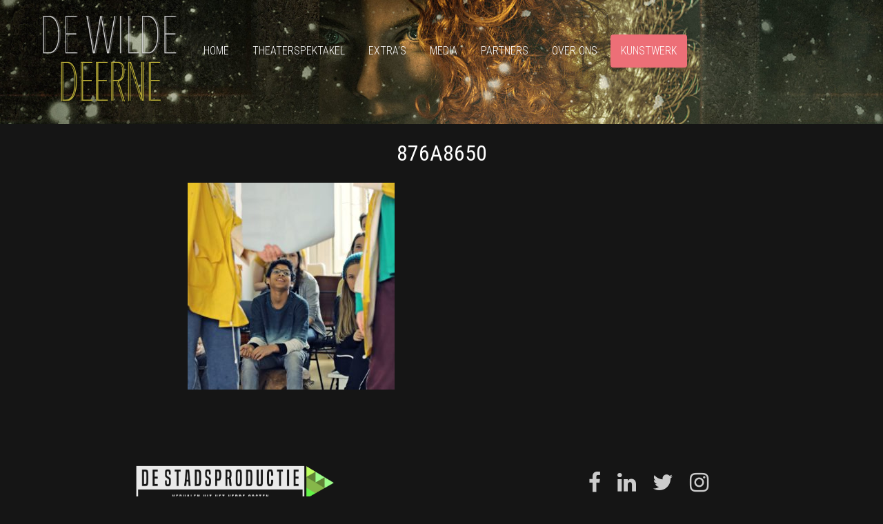

--- FILE ---
content_type: text/html; charset=UTF-8
request_url: http://dewildedeerne.nl/fotos-theater-thuisbezorgd/876a8650/
body_size: 6983
content:
<!DOCTYPE html>
<!--[if IE 6]>
<html id="ie6" lang="nl">
<![endif]-->
<!--[if IE 7]>
<html id="ie7" lang="nl">
<![endif]-->
<!--[if IE 8]>
<html id="ie8" lang="nl">
<![endif]-->
<!--[if !(IE 6) | !(IE 7) | !(IE 8)  ]><!-->
<html lang="nl">
<!--<![endif]-->
<head>
<meta charset="UTF-8" />
<meta name="viewport" content="width=device-width" />
<title>876A8650 - De Wilde Deerne</title>

<link rel="profile" href="http://gmpg.org/xfn/11" />

<!-- style sheets //-->
<link rel="stylesheet" type="text/css" media="all" href="http://dewildedeerne.nl/wp-content/themes/dewildedeerne/style.css?t=1768778920" />

<!-- scripts //-->
<script src="https://cdnjs.cloudflare.com/ajax/libs/jquery/2.1.4/jquery.js"></script>
<script src="http://dewildedeerne.nl/wp-content/themes/dewildedeerne/js/unslider-master/dist/js/unslider-min.js"></script>
<script src="http://dewildedeerne.nl/wp-content/themes/dewildedeerne/js/functions.js?t=1768778920"></script>

<!-- Add fancyBox main JS and CSS files -->
<link rel="stylesheet" href="https://cdnjs.cloudflare.com/ajax/libs/fancybox/3.0.47/jquery.fancybox.min.css" />
<script src="https://cdnjs.cloudflare.com/ajax/libs/fancybox/3.0.47/jquery.fancybox.min.js"></script>

<meta name='robots' content='index, follow, max-image-preview:large, max-snippet:-1, max-video-preview:-1' />

	<!-- This site is optimized with the Yoast SEO plugin v19.2 - https://yoast.com/wordpress/plugins/seo/ -->
	<link rel="canonical" href="http://dewildedeerne.nl/wp-content/uploads/2018/04/876A8650.jpg" />
	<meta property="og:locale" content="nl_NL" />
	<meta property="og:type" content="article" />
	<meta property="og:title" content="876A8650 - De Wilde Deerne" />
	<meta property="og:url" content="http://dewildedeerne.nl/wp-content/uploads/2018/04/876A8650.jpg" />
	<meta property="og:site_name" content="De Wilde Deerne" />
	<meta property="og:image" content="http://dewildedeerne.nl/wp-content/uploads/2018/04/876A8650.jpg" />
	<meta property="og:image:width" content="2440" />
	<meta property="og:image:height" content="2440" />
	<meta property="og:image:type" content="image/jpeg" />
	<meta name="author" content="Thomas Siemonsma" />
	<meta name="twitter:card" content="summary" />
	<script type="application/ld+json" class="yoast-schema-graph">{"@context":"https://schema.org","@graph":[{"@type":"Organization","@id":"http://dewildedeerne.nl/#organization","name":"De Zwolse Stadsproductie","url":"http://dewildedeerne.nl/","sameAs":[],"logo":{"@type":"ImageObject","inLanguage":"nl","@id":"http://dewildedeerne.nl/#/schema/logo/image/","url":"http://dewildedeerne.nl/wp-content/uploads/2017/10/logo-1-kleur.jpg","contentUrl":"http://dewildedeerne.nl/wp-content/uploads/2017/10/logo-1-kleur.jpg","width":842,"height":424,"caption":"De Zwolse Stadsproductie"},"image":{"@id":"http://dewildedeerne.nl/#/schema/logo/image/"}},{"@type":"WebSite","@id":"http://dewildedeerne.nl/#website","url":"http://dewildedeerne.nl/","name":"De Wilde Deerne","description":"","publisher":{"@id":"http://dewildedeerne.nl/#organization"},"potentialAction":[{"@type":"SearchAction","target":{"@type":"EntryPoint","urlTemplate":"http://dewildedeerne.nl/?s={search_term_string}"},"query-input":"required name=search_term_string"}],"inLanguage":"nl"},{"@type":"WebPage","@id":"http://dewildedeerne.nl/wp-content/uploads/2018/04/876A8650.jpg#webpage","url":"http://dewildedeerne.nl/wp-content/uploads/2018/04/876A8650.jpg","name":"876A8650 - De Wilde Deerne","isPartOf":{"@id":"http://dewildedeerne.nl/#website"},"datePublished":"2018-04-13T09:29:14+00:00","dateModified":"2018-04-13T09:29:14+00:00","breadcrumb":{"@id":"http://dewildedeerne.nl/wp-content/uploads/2018/04/876A8650.jpg#breadcrumb"},"inLanguage":"nl","potentialAction":[{"@type":"ReadAction","target":["http://dewildedeerne.nl/wp-content/uploads/2018/04/876A8650.jpg"]}]},{"@type":"BreadcrumbList","@id":"http://dewildedeerne.nl/wp-content/uploads/2018/04/876A8650.jpg#breadcrumb","itemListElement":[{"@type":"ListItem","position":1,"name":"Home","item":"http://dewildedeerne.nl/"},{"@type":"ListItem","position":2,"name":"Foto&#8217;s Theater Thuisbezorgd","item":"http://dewildedeerne.nl/fotos-theater-thuisbezorgd/"},{"@type":"ListItem","position":3,"name":"876A8650"}]}]}</script>
	<!-- / Yoast SEO plugin. -->


<link rel='dns-prefetch' href='//ajax.googleapis.com' />
<link rel='dns-prefetch' href='//s.w.org' />
<link rel="alternate" type="application/rss+xml" title="De Wilde Deerne &raquo; Feed" href="http://dewildedeerne.nl/feed/" />
<link rel="alternate" type="application/rss+xml" title="De Wilde Deerne &raquo; Reactiesfeed" href="http://dewildedeerne.nl/comments/feed/" />
<link rel="alternate" type="application/rss+xml" title="De Wilde Deerne &raquo; 876A8650 Reactiesfeed" href="http://dewildedeerne.nl/fotos-theater-thuisbezorgd/876a8650/feed/" />
<script type="text/javascript">
window._wpemojiSettings = {"baseUrl":"https:\/\/s.w.org\/images\/core\/emoji\/14.0.0\/72x72\/","ext":".png","svgUrl":"https:\/\/s.w.org\/images\/core\/emoji\/14.0.0\/svg\/","svgExt":".svg","source":{"concatemoji":"http:\/\/dewildedeerne.nl\/wp-includes\/js\/wp-emoji-release.min.js?ver=6.0"}};
/*! This file is auto-generated */
!function(e,a,t){var n,r,o,i=a.createElement("canvas"),p=i.getContext&&i.getContext("2d");function s(e,t){var a=String.fromCharCode,e=(p.clearRect(0,0,i.width,i.height),p.fillText(a.apply(this,e),0,0),i.toDataURL());return p.clearRect(0,0,i.width,i.height),p.fillText(a.apply(this,t),0,0),e===i.toDataURL()}function c(e){var t=a.createElement("script");t.src=e,t.defer=t.type="text/javascript",a.getElementsByTagName("head")[0].appendChild(t)}for(o=Array("flag","emoji"),t.supports={everything:!0,everythingExceptFlag:!0},r=0;r<o.length;r++)t.supports[o[r]]=function(e){if(!p||!p.fillText)return!1;switch(p.textBaseline="top",p.font="600 32px Arial",e){case"flag":return s([127987,65039,8205,9895,65039],[127987,65039,8203,9895,65039])?!1:!s([55356,56826,55356,56819],[55356,56826,8203,55356,56819])&&!s([55356,57332,56128,56423,56128,56418,56128,56421,56128,56430,56128,56423,56128,56447],[55356,57332,8203,56128,56423,8203,56128,56418,8203,56128,56421,8203,56128,56430,8203,56128,56423,8203,56128,56447]);case"emoji":return!s([129777,127995,8205,129778,127999],[129777,127995,8203,129778,127999])}return!1}(o[r]),t.supports.everything=t.supports.everything&&t.supports[o[r]],"flag"!==o[r]&&(t.supports.everythingExceptFlag=t.supports.everythingExceptFlag&&t.supports[o[r]]);t.supports.everythingExceptFlag=t.supports.everythingExceptFlag&&!t.supports.flag,t.DOMReady=!1,t.readyCallback=function(){t.DOMReady=!0},t.supports.everything||(n=function(){t.readyCallback()},a.addEventListener?(a.addEventListener("DOMContentLoaded",n,!1),e.addEventListener("load",n,!1)):(e.attachEvent("onload",n),a.attachEvent("onreadystatechange",function(){"complete"===a.readyState&&t.readyCallback()})),(e=t.source||{}).concatemoji?c(e.concatemoji):e.wpemoji&&e.twemoji&&(c(e.twemoji),c(e.wpemoji)))}(window,document,window._wpemojiSettings);
</script>
<style type="text/css">
img.wp-smiley,
img.emoji {
	display: inline !important;
	border: none !important;
	box-shadow: none !important;
	height: 1em !important;
	width: 1em !important;
	margin: 0 0.07em !important;
	vertical-align: -0.1em !important;
	background: none !important;
	padding: 0 !important;
}
</style>
	<link rel='stylesheet' id='wp-block-library-css'  href='http://dewildedeerne.nl/wp-includes/css/dist/block-library/style.min.css?ver=6.0' type='text/css' media='all' />
<link rel='stylesheet' id='ugb-style-css-v2-css'  href='http://dewildedeerne.nl/wp-content/plugins/stackable-ultimate-gutenberg-blocks/dist/deprecated/frontend_blocks_deprecated_v2.css?ver=3.3.5' type='text/css' media='all' />
<style id='ugb-style-css-v2-inline-css' type='text/css'>
:root {
			--content-width: 900px;
		}
</style>
<style id='global-styles-inline-css' type='text/css'>
body{--wp--preset--color--black: #000000;--wp--preset--color--cyan-bluish-gray: #abb8c3;--wp--preset--color--white: #ffffff;--wp--preset--color--pale-pink: #f78da7;--wp--preset--color--vivid-red: #cf2e2e;--wp--preset--color--luminous-vivid-orange: #ff6900;--wp--preset--color--luminous-vivid-amber: #fcb900;--wp--preset--color--light-green-cyan: #7bdcb5;--wp--preset--color--vivid-green-cyan: #00d084;--wp--preset--color--pale-cyan-blue: #8ed1fc;--wp--preset--color--vivid-cyan-blue: #0693e3;--wp--preset--color--vivid-purple: #9b51e0;--wp--preset--gradient--vivid-cyan-blue-to-vivid-purple: linear-gradient(135deg,rgba(6,147,227,1) 0%,rgb(155,81,224) 100%);--wp--preset--gradient--light-green-cyan-to-vivid-green-cyan: linear-gradient(135deg,rgb(122,220,180) 0%,rgb(0,208,130) 100%);--wp--preset--gradient--luminous-vivid-amber-to-luminous-vivid-orange: linear-gradient(135deg,rgba(252,185,0,1) 0%,rgba(255,105,0,1) 100%);--wp--preset--gradient--luminous-vivid-orange-to-vivid-red: linear-gradient(135deg,rgba(255,105,0,1) 0%,rgb(207,46,46) 100%);--wp--preset--gradient--very-light-gray-to-cyan-bluish-gray: linear-gradient(135deg,rgb(238,238,238) 0%,rgb(169,184,195) 100%);--wp--preset--gradient--cool-to-warm-spectrum: linear-gradient(135deg,rgb(74,234,220) 0%,rgb(151,120,209) 20%,rgb(207,42,186) 40%,rgb(238,44,130) 60%,rgb(251,105,98) 80%,rgb(254,248,76) 100%);--wp--preset--gradient--blush-light-purple: linear-gradient(135deg,rgb(255,206,236) 0%,rgb(152,150,240) 100%);--wp--preset--gradient--blush-bordeaux: linear-gradient(135deg,rgb(254,205,165) 0%,rgb(254,45,45) 50%,rgb(107,0,62) 100%);--wp--preset--gradient--luminous-dusk: linear-gradient(135deg,rgb(255,203,112) 0%,rgb(199,81,192) 50%,rgb(65,88,208) 100%);--wp--preset--gradient--pale-ocean: linear-gradient(135deg,rgb(255,245,203) 0%,rgb(182,227,212) 50%,rgb(51,167,181) 100%);--wp--preset--gradient--electric-grass: linear-gradient(135deg,rgb(202,248,128) 0%,rgb(113,206,126) 100%);--wp--preset--gradient--midnight: linear-gradient(135deg,rgb(2,3,129) 0%,rgb(40,116,252) 100%);--wp--preset--duotone--dark-grayscale: url('#wp-duotone-dark-grayscale');--wp--preset--duotone--grayscale: url('#wp-duotone-grayscale');--wp--preset--duotone--purple-yellow: url('#wp-duotone-purple-yellow');--wp--preset--duotone--blue-red: url('#wp-duotone-blue-red');--wp--preset--duotone--midnight: url('#wp-duotone-midnight');--wp--preset--duotone--magenta-yellow: url('#wp-duotone-magenta-yellow');--wp--preset--duotone--purple-green: url('#wp-duotone-purple-green');--wp--preset--duotone--blue-orange: url('#wp-duotone-blue-orange');--wp--preset--font-size--small: 13px;--wp--preset--font-size--medium: 20px;--wp--preset--font-size--large: 36px;--wp--preset--font-size--x-large: 42px;}.has-black-color{color: var(--wp--preset--color--black) !important;}.has-cyan-bluish-gray-color{color: var(--wp--preset--color--cyan-bluish-gray) !important;}.has-white-color{color: var(--wp--preset--color--white) !important;}.has-pale-pink-color{color: var(--wp--preset--color--pale-pink) !important;}.has-vivid-red-color{color: var(--wp--preset--color--vivid-red) !important;}.has-luminous-vivid-orange-color{color: var(--wp--preset--color--luminous-vivid-orange) !important;}.has-luminous-vivid-amber-color{color: var(--wp--preset--color--luminous-vivid-amber) !important;}.has-light-green-cyan-color{color: var(--wp--preset--color--light-green-cyan) !important;}.has-vivid-green-cyan-color{color: var(--wp--preset--color--vivid-green-cyan) !important;}.has-pale-cyan-blue-color{color: var(--wp--preset--color--pale-cyan-blue) !important;}.has-vivid-cyan-blue-color{color: var(--wp--preset--color--vivid-cyan-blue) !important;}.has-vivid-purple-color{color: var(--wp--preset--color--vivid-purple) !important;}.has-black-background-color{background-color: var(--wp--preset--color--black) !important;}.has-cyan-bluish-gray-background-color{background-color: var(--wp--preset--color--cyan-bluish-gray) !important;}.has-white-background-color{background-color: var(--wp--preset--color--white) !important;}.has-pale-pink-background-color{background-color: var(--wp--preset--color--pale-pink) !important;}.has-vivid-red-background-color{background-color: var(--wp--preset--color--vivid-red) !important;}.has-luminous-vivid-orange-background-color{background-color: var(--wp--preset--color--luminous-vivid-orange) !important;}.has-luminous-vivid-amber-background-color{background-color: var(--wp--preset--color--luminous-vivid-amber) !important;}.has-light-green-cyan-background-color{background-color: var(--wp--preset--color--light-green-cyan) !important;}.has-vivid-green-cyan-background-color{background-color: var(--wp--preset--color--vivid-green-cyan) !important;}.has-pale-cyan-blue-background-color{background-color: var(--wp--preset--color--pale-cyan-blue) !important;}.has-vivid-cyan-blue-background-color{background-color: var(--wp--preset--color--vivid-cyan-blue) !important;}.has-vivid-purple-background-color{background-color: var(--wp--preset--color--vivid-purple) !important;}.has-black-border-color{border-color: var(--wp--preset--color--black) !important;}.has-cyan-bluish-gray-border-color{border-color: var(--wp--preset--color--cyan-bluish-gray) !important;}.has-white-border-color{border-color: var(--wp--preset--color--white) !important;}.has-pale-pink-border-color{border-color: var(--wp--preset--color--pale-pink) !important;}.has-vivid-red-border-color{border-color: var(--wp--preset--color--vivid-red) !important;}.has-luminous-vivid-orange-border-color{border-color: var(--wp--preset--color--luminous-vivid-orange) !important;}.has-luminous-vivid-amber-border-color{border-color: var(--wp--preset--color--luminous-vivid-amber) !important;}.has-light-green-cyan-border-color{border-color: var(--wp--preset--color--light-green-cyan) !important;}.has-vivid-green-cyan-border-color{border-color: var(--wp--preset--color--vivid-green-cyan) !important;}.has-pale-cyan-blue-border-color{border-color: var(--wp--preset--color--pale-cyan-blue) !important;}.has-vivid-cyan-blue-border-color{border-color: var(--wp--preset--color--vivid-cyan-blue) !important;}.has-vivid-purple-border-color{border-color: var(--wp--preset--color--vivid-purple) !important;}.has-vivid-cyan-blue-to-vivid-purple-gradient-background{background: var(--wp--preset--gradient--vivid-cyan-blue-to-vivid-purple) !important;}.has-light-green-cyan-to-vivid-green-cyan-gradient-background{background: var(--wp--preset--gradient--light-green-cyan-to-vivid-green-cyan) !important;}.has-luminous-vivid-amber-to-luminous-vivid-orange-gradient-background{background: var(--wp--preset--gradient--luminous-vivid-amber-to-luminous-vivid-orange) !important;}.has-luminous-vivid-orange-to-vivid-red-gradient-background{background: var(--wp--preset--gradient--luminous-vivid-orange-to-vivid-red) !important;}.has-very-light-gray-to-cyan-bluish-gray-gradient-background{background: var(--wp--preset--gradient--very-light-gray-to-cyan-bluish-gray) !important;}.has-cool-to-warm-spectrum-gradient-background{background: var(--wp--preset--gradient--cool-to-warm-spectrum) !important;}.has-blush-light-purple-gradient-background{background: var(--wp--preset--gradient--blush-light-purple) !important;}.has-blush-bordeaux-gradient-background{background: var(--wp--preset--gradient--blush-bordeaux) !important;}.has-luminous-dusk-gradient-background{background: var(--wp--preset--gradient--luminous-dusk) !important;}.has-pale-ocean-gradient-background{background: var(--wp--preset--gradient--pale-ocean) !important;}.has-electric-grass-gradient-background{background: var(--wp--preset--gradient--electric-grass) !important;}.has-midnight-gradient-background{background: var(--wp--preset--gradient--midnight) !important;}.has-small-font-size{font-size: var(--wp--preset--font-size--small) !important;}.has-medium-font-size{font-size: var(--wp--preset--font-size--medium) !important;}.has-large-font-size{font-size: var(--wp--preset--font-size--large) !important;}.has-x-large-font-size{font-size: var(--wp--preset--font-size--x-large) !important;}
</style>
<link rel='stylesheet' id='contact-form-7-css'  href='http://dewildedeerne.nl/wp-content/plugins/contact-form-7/includes/css/styles.css?ver=5.6' type='text/css' media='all' />
<link rel='stylesheet' id='jquery-ui-theme-css'  href='http://ajax.googleapis.com/ajax/libs/jqueryui/1.11.4/themes/smoothness/jquery-ui.min.css?ver=1.11.4' type='text/css' media='all' />
<link rel='stylesheet' id='jquery-ui-timepicker-css'  href='http://dewildedeerne.nl/wp-content/plugins/contact-form-7-datepicker/js/jquery-ui-timepicker/jquery-ui-timepicker-addon.min.css?ver=6.0' type='text/css' media='all' />
<link rel='stylesheet' id='font-awesome-four-css'  href='http://dewildedeerne.nl/wp-content/plugins/font-awesome-4-menus/css/font-awesome.min.css?ver=4.7.0' type='text/css' media='all' />
<script type='text/javascript' id='ugb-block-frontend-js-v2-js-extra'>
/* <![CDATA[ */
var stackable = {"restUrl":"http:\/\/dewildedeerne.nl\/wp-json\/"};
/* ]]> */
</script>
<script type='text/javascript' src='http://dewildedeerne.nl/wp-content/plugins/stackable-ultimate-gutenberg-blocks/dist/deprecated/frontend_blocks_deprecated_v2.js?ver=3.3.5' id='ugb-block-frontend-js-v2-js'></script>
<script type='text/javascript' src='http://dewildedeerne.nl/wp-includes/js/jquery/jquery.min.js?ver=3.6.0' id='jquery-core-js'></script>
<script type='text/javascript' src='http://dewildedeerne.nl/wp-includes/js/jquery/jquery-migrate.min.js?ver=3.3.2' id='jquery-migrate-js'></script>
<link rel="https://api.w.org/" href="http://dewildedeerne.nl/wp-json/" /><link rel="alternate" type="application/json" href="http://dewildedeerne.nl/wp-json/wp/v2/media/1669" /><link rel="EditURI" type="application/rsd+xml" title="RSD" href="http://dewildedeerne.nl/xmlrpc.php?rsd" />
<link rel="wlwmanifest" type="application/wlwmanifest+xml" href="http://dewildedeerne.nl/wp-includes/wlwmanifest.xml" /> 
<meta name="generator" content="WordPress 6.0" />
<link rel='shortlink' href='http://dewildedeerne.nl/?p=1669' />
<link rel="alternate" type="application/json+oembed" href="http://dewildedeerne.nl/wp-json/oembed/1.0/embed?url=http%3A%2F%2Fdewildedeerne.nl%2Ffotos-theater-thuisbezorgd%2F876a8650%2F" />
<link rel="alternate" type="text/xml+oembed" href="http://dewildedeerne.nl/wp-json/oembed/1.0/embed?url=http%3A%2F%2Fdewildedeerne.nl%2Ffotos-theater-thuisbezorgd%2F876a8650%2F&#038;format=xml" />

<!-- Global Site Tag (gtag.js) - Google Analytics -->
<script async src="https://www.googletagmanager.com/gtag/js?id=UA-3961152-26"></script>
<script>
  window.dataLayer = window.dataLayer || [];
  function gtag(){dataLayer.push(arguments)};
  gtag('js', new Date());

  gtag('config', 'UA-3961152-27');
</script>

</head>

<body class="attachment attachment-template-default attachmentid-1669 attachment-jpeg">

<div id="page">
    <div id="header">
        <div class="container">
            <div id="logo"><a href="/"><img src="http://dewildedeerne.nl/wp-content/themes/dewildedeerne/images/logo-2.png" /></a></div>
            <!--Top Menu -->
                          <div id="nav">
                  <a href="#" class="toggleMenu"><i class="fa fa-bars"></i> menu</a>
                  <div class="menu container">
                      <div class="menu-mainmenu-container"><ul id="menu-mainmenu" class="menu"><li id="menu-item-21" class="menu-item menu-item-type-post_type menu-item-object-page menu-item-home menu-item-21"><a href="http://dewildedeerne.nl/">Home</a></li>
<li id="menu-item-108" class="menu-item menu-item-type-custom menu-item-object-custom menu-item-has-children menu-item-108"><a href="#">Theaterspektakel</a>
<ul class="sub-menu">
	<li id="menu-item-105" class="menu-item menu-item-type-post_type menu-item-object-page menu-item-105"><a href="http://dewildedeerne.nl/de-wilde-deerne/de-voorstelling/">De voorstelling</a></li>
	<li id="menu-item-104" class="menu-item menu-item-type-post_type menu-item-object-page menu-item-104"><a href="http://dewildedeerne.nl/de-wilde-deerne/historie/">Historie</a></li>
	<li id="menu-item-771" class="menu-item menu-item-type-post_type menu-item-object-page menu-item-771"><a href="http://dewildedeerne.nl/de-wilde-deerne/spelers/">Spelers</a></li>
	<li id="menu-item-112" class="menu-item menu-item-type-post_type menu-item-object-page menu-item-112"><a href="http://dewildedeerne.nl/de-wilde-deerne/makers/">Makers</a></li>
	<li id="menu-item-438" class="menu-item menu-item-type-post_type menu-item-object-page menu-item-438"><a href="http://dewildedeerne.nl/educatie/">Educatie</a></li>
</ul>
</li>
<li id="menu-item-952" class="menu-item menu-item-type-custom menu-item-object-custom menu-item-has-children menu-item-952"><a href="#">Extra&#8217;s</a>
<ul class="sub-menu">
	<li id="menu-item-987" class="menu-item menu-item-type-post_type menu-item-object-page menu-item-987"><a href="http://dewildedeerne.nl/kick-off/">De Wilde Deerne Kick-Off</a></li>
	<li id="menu-item-1062" class="menu-item menu-item-type-post_type menu-item-object-page menu-item-1062"><a href="http://dewildedeerne.nl/het-boek-wolfsmeisje/">Het boek &#8216;Wolfsmeisje&#8217;</a></li>
	<li id="menu-item-984" class="menu-item menu-item-type-post_type menu-item-object-page menu-item-984"><a href="http://dewildedeerne.nl/wilde-deerne-bier/">Wilde Deerne bier</a></li>
	<li id="menu-item-1557" class="menu-item menu-item-type-post_type menu-item-object-page menu-item-1557"><a href="http://dewildedeerne.nl/wilde-bras-koffie/">Wildebras koffie</a></li>
	<li id="menu-item-982" class="menu-item menu-item-type-post_type menu-item-object-page menu-item-982"><a href="http://dewildedeerne.nl/theater-thuisbezorgd/">Theater Thuisbezorgd 6+</a></li>
	<li id="menu-item-1989" class="menu-item menu-item-type-post_type menu-item-object-page menu-item-1989"><a href="http://dewildedeerne.nl/de-wilde-deerne-courant/">De Wilde Deerne Courant</a></li>
</ul>
</li>
<li id="menu-item-1112" class="menu-item menu-item-type-custom menu-item-object-custom menu-item-has-children menu-item-1112"><a href="#">Media</a>
<ul class="sub-menu">
	<li id="menu-item-1889" class="menu-item menu-item-type-post_type menu-item-object-page menu-item-1889"><a href="http://dewildedeerne.nl/krantenartikelen/">Krantenartikelen</a></li>
	<li id="menu-item-1890" class="menu-item menu-item-type-post_type menu-item-object-page menu-item-1890"><a href="http://dewildedeerne.nl/online-artikelen/">Online artikelen</a></li>
	<li id="menu-item-630" class="menu-item menu-item-type-post_type menu-item-object-page menu-item-630"><a href="http://dewildedeerne.nl/fotos/">Foto&#8217;s</a></li>
	<li id="menu-item-1105" class="menu-item menu-item-type-post_type menu-item-object-page menu-item-1105"><a href="http://dewildedeerne.nl/videos/">Film</a></li>
	<li id="menu-item-2563" class="menu-item menu-item-type-post_type menu-item-object-page menu-item-2563"><a href="http://dewildedeerne.nl/de-wilde-deerne-in-0-38-minuten/">De Wilde Deerne in 0.38 minuten</a></li>
</ul>
</li>
<li id="menu-item-1240" class="menu-item menu-item-type-custom menu-item-object-custom menu-item-has-children menu-item-1240"><a href="#">Partners</a>
<ul class="sub-menu">
	<li id="menu-item-1238" class="menu-item menu-item-type-post_type menu-item-object-page menu-item-1238"><a href="http://dewildedeerne.nl/crowdfunding/">Donateurs bedankt!</a></li>
	<li id="menu-item-1234" class="menu-item menu-item-type-post_type menu-item-object-page menu-item-1234"><a href="http://dewildedeerne.nl/noaberschap/">Noaberschap</a></li>
	<li id="menu-item-314" class="menu-item menu-item-type-post_type menu-item-object-page menu-item-314"><a href="http://dewildedeerne.nl/de-wilde-deerne/partners/">Partners</a></li>
</ul>
</li>
<li id="menu-item-1120" class="menu-item menu-item-type-custom menu-item-object-custom menu-item-has-children menu-item-1120"><a href="#">Over ons</a>
<ul class="sub-menu">
	<li id="menu-item-1128" class="menu-item menu-item-type-post_type menu-item-object-page menu-item-1128"><a href="http://dewildedeerne.nl/de-zwolse-stadsproductie/">De Zwolse Stadsproductie</a></li>
	<li id="menu-item-1127" class="menu-item menu-item-type-post_type menu-item-object-page menu-item-1127"><a href="http://dewildedeerne.nl/team/">Team</a></li>
	<li id="menu-item-1110" class="menu-item menu-item-type-post_type menu-item-object-page menu-item-1110"><a href="http://dewildedeerne.nl/bezoek-werkadres/">Bezoek &#038; werkadres</a></li>
	<li id="menu-item-1115" class="menu-item menu-item-type-post_type menu-item-object-page menu-item-1115"><a href="http://dewildedeerne.nl/aanmelden-nieuwsbrief/">Nieuwsbrief</a></li>
	<li id="menu-item-1116" class="menu-item menu-item-type-post_type menu-item-object-page menu-item-1116"><a href="http://dewildedeerne.nl/contact/">Contact</a></li>
</ul>
</li>
<li id="menu-item-2733" class="btn menu-item menu-item-type-post_type menu-item-object-page menu-item-2733"><a href="http://dewildedeerne.nl/standbeeld/">Kunstwerk</a></li>
</ul></div>                  </div>
              </div>
                        <!-- End Menu -->
        </div>
    </div>

    <div id="header-visual" class="videoplayer">
        <div id="visual">
                            <div id="header-image">
                    <!-- here comes featured image -->
                                                                                    <img src="http://dewildedeerne.nl/wp-content/uploads/2017/12/DE-WILDE-DEERNE-WEBSITE-5-2000x1113.jpg" width="2000" height="1113" />
                                    </div>
                    </div>
    </div>
<div id="main">
	<div class="container">
		<div id="content" class="entry-content">
			<h1>876A8650</h1>
			<div class="the-content">
				<p class="attachment"><a href='http://dewildedeerne.nl/wp-content/uploads/2018/04/876A8650.jpg'><img width="300" height="300" src="http://dewildedeerne.nl/wp-content/uploads/2018/04/876A8650-300x300.jpg" class="attachment-medium size-medium" alt="" loading="lazy" srcset="http://dewildedeerne.nl/wp-content/uploads/2018/04/876A8650-300x300.jpg 300w, http://dewildedeerne.nl/wp-content/uploads/2018/04/876A8650-150x150.jpg 150w, http://dewildedeerne.nl/wp-content/uploads/2018/04/876A8650-768x768.jpg 768w, http://dewildedeerne.nl/wp-content/uploads/2018/04/876A8650-1024x1024.jpg 1024w, http://dewildedeerne.nl/wp-content/uploads/2018/04/876A8650-400x400.jpg 400w, http://dewildedeerne.nl/wp-content/uploads/2018/04/876A8650-440x440.jpg 440w, http://dewildedeerne.nl/wp-content/uploads/2018/04/876A8650-80x80.jpg 80w" sizes="(max-width: 300px) 100vw, 300px" /></a></p>

							</div>
		</div>
	</div>
</div>

	
	<div class="container container-footer">
		<div id="content" class="entry-content">
					</div>
	</div>

	<div id="footer" class="logo">
		<div class="container">
			<div class="row">
				<div class="column column-footer column-50">
					<div class="inner">
						<a href="http://www.dezwolsestadsproductie.nl/"><img src="http://dewildedeerne.nl/wp-content/uploads/2022/07/DE-STADSPRODUCTIE-LOGO-WIT-TRANSPARANT.png" width="300" /></a>
					</div>
				</div>	
				<div class="column column-footer column-social column-50">
					<div class="inner">
						<a href="https://www.facebook.com/DeWildeDeerne/" target="_blank"><i class="fa fa-2x fa-facebook"></i></a>&nbsp;
						<a href="https://www.linkedin.com/company/de-zwolse-stadsproductie/" target="_blank"><i class="fa fa-2x fa-linkedin"></i></a>&nbsp;
						<a href="https://twitter.com/Dewildedeerne" target="_blank"><i class="fa fa-2x fa-twitter"></i></a>&nbsp;
						<a href="https://www.instagram.com/dewildedeerne/?hl=nl" target="_blank"><i class="fa fa-2x fa-instagram"></i></a>
					</div>
				</div>	
			</div>
		</div>
	</div>
</div>

<script>requestAnimationFrame(() => document.body.classList.add( "stk--anim-init" ))</script><script type='text/javascript' src='http://dewildedeerne.nl/wp-includes/js/dist/vendor/regenerator-runtime.min.js?ver=0.13.9' id='regenerator-runtime-js'></script>
<script type='text/javascript' src='http://dewildedeerne.nl/wp-includes/js/dist/vendor/wp-polyfill.min.js?ver=3.15.0' id='wp-polyfill-js'></script>
<script type='text/javascript' id='contact-form-7-js-extra'>
/* <![CDATA[ */
var wpcf7 = {"api":{"root":"http:\/\/dewildedeerne.nl\/wp-json\/","namespace":"contact-form-7\/v1"},"cached":"1"};
/* ]]> */
</script>
<script type='text/javascript' src='http://dewildedeerne.nl/wp-content/plugins/contact-form-7/includes/js/index.js?ver=5.6' id='contact-form-7-js'></script>
<script type='text/javascript' src='http://dewildedeerne.nl/wp-includes/js/jquery/ui/core.min.js?ver=1.13.1' id='jquery-ui-core-js'></script>
<script type='text/javascript' src='http://dewildedeerne.nl/wp-includes/js/jquery/ui/datepicker.min.js?ver=1.13.1' id='jquery-ui-datepicker-js'></script>
<script type='text/javascript' id='jquery-ui-datepicker-js-after'>
jQuery(function(jQuery){jQuery.datepicker.setDefaults({"closeText":"Sluiten","currentText":"Vandaag","monthNames":["januari","februari","maart","april","mei","juni","juli","augustus","september","oktober","november","december"],"monthNamesShort":["jan","feb","mrt","apr","mei","jun","jul","aug","sep","okt","nov","dec"],"nextText":"Volgende","prevText":"Vorige","dayNames":["zondag","maandag","dinsdag","woensdag","donderdag","vrijdag","zaterdag"],"dayNamesShort":["zo","ma","di","wo","do","vr","za"],"dayNamesMin":["Z","M","D","W","D","V","Z"],"dateFormat":"MM d, yy","firstDay":1,"isRTL":false});});
</script>
<script type='text/javascript' src='http://ajax.googleapis.com/ajax/libs/jqueryui/1.11.4/i18n/datepicker-nl.min.js?ver=1.11.4' id='jquery-ui-nl-js'></script>
<script type='text/javascript' src='http://dewildedeerne.nl/wp-content/plugins/contact-form-7-datepicker/js/jquery-ui-timepicker/jquery-ui-timepicker-addon.min.js?ver=6.0' id='jquery-ui-timepicker-js'></script>
<script type='text/javascript' src='http://dewildedeerne.nl/wp-content/plugins/contact-form-7-datepicker/js/jquery-ui-timepicker/i18n/jquery-ui-timepicker-nl.js?ver=6.0' id='jquery-ui-timepicker-nl-js'></script>
<script type='text/javascript' src='http://dewildedeerne.nl/wp-includes/js/jquery/ui/mouse.min.js?ver=1.13.1' id='jquery-ui-mouse-js'></script>
<script type='text/javascript' src='http://dewildedeerne.nl/wp-includes/js/jquery/ui/slider.min.js?ver=1.13.1' id='jquery-ui-slider-js'></script>
<script type='text/javascript' src='http://dewildedeerne.nl/wp-includes/js/jquery/ui/controlgroup.min.js?ver=1.13.1' id='jquery-ui-controlgroup-js'></script>
<script type='text/javascript' src='http://dewildedeerne.nl/wp-includes/js/jquery/ui/checkboxradio.min.js?ver=1.13.1' id='jquery-ui-checkboxradio-js'></script>
<script type='text/javascript' src='http://dewildedeerne.nl/wp-includes/js/jquery/ui/button.min.js?ver=1.13.1' id='jquery-ui-button-js'></script>
<script type='text/javascript' src='http://dewildedeerne.nl/wp-content/plugins/contact-form-7-datepicker/js/jquery-ui-sliderAccess.js?ver=6.0' id='jquery-ui-slider-access-js'></script>


</body>
</html>
<!--
Performance optimized by W3 Total Cache. Learn more: https://www.boldgrid.com/w3-total-cache/

Paginacaching met disk: enhanced 

Served from: dewildedeerne.nl @ 2026-01-18 23:28:40 by W3 Total Cache
-->

--- FILE ---
content_type: application/x-javascript
request_url: http://dewildedeerne.nl/wp-content/themes/dewildedeerne/js/functions.js?t=1768778920
body_size: 2984
content:
var shrinkHeader = 100;

$(window).load(function(){
  $(".pt-form-group select.pt-form-control.pt-cf-dropdown").before("<span class=\"selectdown\"><i class=\"fas fa-caret-down\"></i></span>");
})

$(document).ready(function(){
  $(".faq_question a").click(function(e){
      e.preventDefault();
      var $answer = $(this).closest(".faq_item").find(".faq_answer");
      $answer.toggle();
      return false;
  });


  $(".unslider").unslider({
      autoplay: true,
      animation: 'fade',
      arrows: false,
      delay: 5000,
      speed: 1500
  });

  $(".unslider-quotes").unslider({
      arrows: false,
      animation: 'vertical',
      autoplay: true,
      delay: 6000,
      speed: 1000,
      infinite: true,
      animateHeight: true
  });
   
  $(window).scroll(function() {
      var scroll = getCurrentScroll();
        if ( scroll >= shrinkHeader ) {
            $('#header').addClass('shrink');
            $('#header-visual').addClass('shrink');
        }
        else {
          $('#header').removeClass('shrink');
          $('#header-visual').removeClass('shrink');
        }
  });

  function getCurrentScroll() {
      return window.pageYOffset || document.documentElement.scrollTop;
  }

	$(".toggleMenu").click(function(){
		$("#nav .menu").toggle();
	});

  $(".wp-caption").each(function(){
      $(this).css({
         'max-width' : '100%'
      })
  })

	resize();
});

$(window).bind("resize", function(){
	resize();
})

function resize() {
	resizeElement($("#header-visual #header-image img"), $("#header-visual"));

  $(".video iframe").each(function(){
      var videoWidth = parseInt($(this).outerWidth());
      var videoHeight = (videoWidth / 16) * 9;

      $(this).css({
          height: videoHeight + "px"
      });
  });
}

function resizeElement($el, $parent) {
     var docWidth = parseInt($parent.outerWidth());
     var docHeight = parseInt($parent.outerHeight());
     
     var margintop = 0;
          
     //var filename = $("#background-image img").attr("src");          
     var itemWidth = parseInt($el.attr("width"));
     var itemHeight = parseInt($el.attr("height"));

     if((docWidth / docHeight) < (itemWidth / itemHeight)){
       var thiswidth = Math.round((docHeight / itemHeight) * itemWidth);
       var thisleft  = 0 - Math.round((thiswidth - docWidth) /2);

       $el.css('width', thiswidth +'px');
       $el.css('height', docHeight +'px');
       $el.css('left', thisleft+'px');
       $el.css('bottom', '0px');
       
       newWidth = thiswidth;
       newHeight = docHeight;
     }
     else{
       // default width
       var thisheight = Math.round((docWidth / itemWidth) * itemHeight);
       var thistop  = 0 - Math.round((thisheight - docHeight) /2);
       $el.css('width', docWidth+'px');
       $el.css('height', thisheight+'px');
       $el.css('left', '0px');
       $el.css('bottom', thistop+'px');
       
       newWidth = docWidth;
       newHeight = thisheight;
     }
          
     
 }